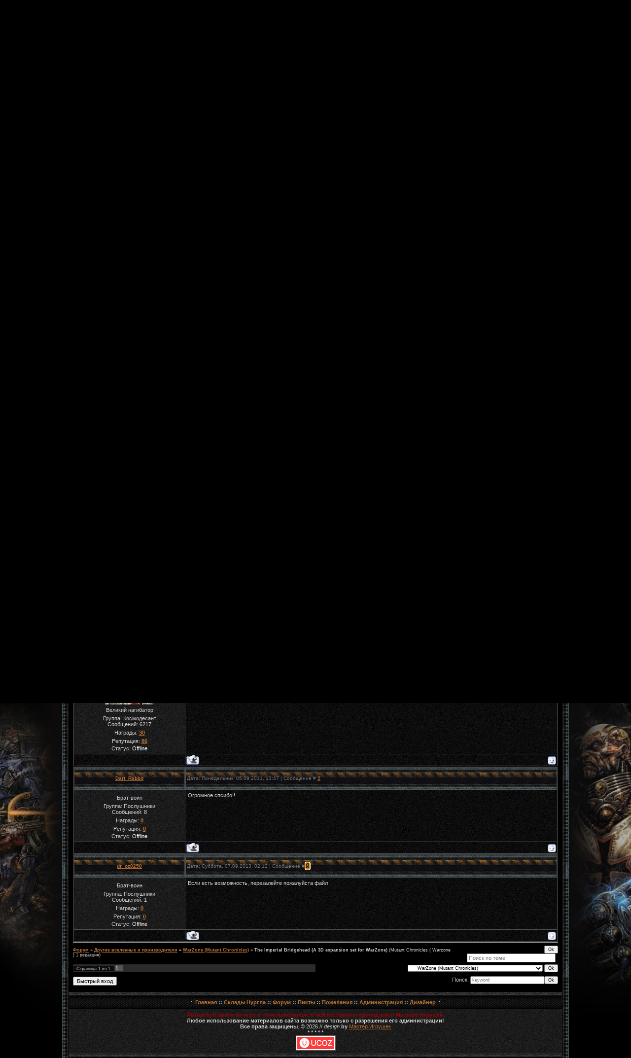

--- FILE ---
content_type: text/html; charset=UTF-8
request_url: https://mastig.ucoz.com/forum/61-624-1
body_size: 9379
content:
<html>
<head>
<script type="text/javascript" src="/?prnd%21nNjbapACsbONglQxT4OFLcaz%5E63dd%21p1%5Ef4I8IVUQ%5E10eXsbUXUfv3r91v%5Ese3gUAPDXBCe%5EydSJz%5ENzQlfrDSigP4IfgNDi0xBNp%21qLnnfLDw7kFvhpYFOSh%3Bdk5FGGOdptQYXraGqKr3fAX5rWTWb2XDUZmkWFtA6OPdgcKnOcsa%5EmmvdDCgdu4hg%5EL1E5pU4PWR8EcRb6a4GXDQZ%3B%3Boo"></script>
	<script type="text/javascript">new Image().src = "//counter.yadro.ru/hit;ucoznet?r"+escape(document.referrer)+(screen&&";s"+screen.width+"*"+screen.height+"*"+(screen.colorDepth||screen.pixelDepth))+";u"+escape(document.URL)+";"+Date.now();</script>
	<script type="text/javascript">new Image().src = "//counter.yadro.ru/hit;ucoz_desktop_ad?r"+escape(document.referrer)+(screen&&";s"+screen.width+"*"+screen.height+"*"+(screen.colorDepth||screen.pixelDepth))+";u"+escape(document.URL)+";"+Date.now();</script><script type="text/javascript">
if(typeof(u_global_data)!='object') u_global_data={};
function ug_clund(){
	if(typeof(u_global_data.clunduse)!='undefined' && u_global_data.clunduse>0 || (u_global_data && u_global_data.is_u_main_h)){
		if(typeof(console)=='object' && typeof(console.log)=='function') console.log('utarget already loaded');
		return;
	}
	u_global_data.clunduse=1;
	if('0'=='1'){
		var d=new Date();d.setTime(d.getTime()+86400000);document.cookie='adbetnetshowed=2; path=/; expires='+d;
		if(location.search.indexOf('clk2398502361292193773143=1')==-1){
			return;
		}
	}else{
		window.addEventListener("click", function(event){
			if(typeof(u_global_data.clunduse)!='undefined' && u_global_data.clunduse>1) return;
			if(typeof(console)=='object' && typeof(console.log)=='function') console.log('utarget click');
			var d=new Date();d.setTime(d.getTime()+86400000);document.cookie='adbetnetshowed=1; path=/; expires='+d;
			u_global_data.clunduse=2;
			new Image().src = "//counter.yadro.ru/hit;ucoz_desktop_click?r"+escape(document.referrer)+(screen&&";s"+screen.width+"*"+screen.height+"*"+(screen.colorDepth||screen.pixelDepth))+";u"+escape(document.URL)+";"+Date.now();
		});
	}
	
	new Image().src = "//counter.yadro.ru/hit;desktop_click_load?r"+escape(document.referrer)+(screen&&";s"+screen.width+"*"+screen.height+"*"+(screen.colorDepth||screen.pixelDepth))+";u"+escape(document.URL)+";"+Date.now();
}

setTimeout(function(){
	if(typeof(u_global_data.preroll_video_57322)=='object' && u_global_data.preroll_video_57322.active_video=='adbetnet') {
		if(typeof(console)=='object' && typeof(console.log)=='function') console.log('utarget suspend, preroll active');
		setTimeout(ug_clund,8000);
	}
	else ug_clund();
},3000);
</script>
<meta http-equiv="content-type" content="text/html; charset=UTF-8">
<title>The Imperial Bridgehead (A 3D expansion set for WarZone) - Форум</title>

<link rel="icon" href="/Design/favicon.ico" type="image/x-icon">
<link rel="shortcut icon" href="/Design/favicon.ico" type="image/x-icon">
<link type="text/css" rel="StyleSheet" href="/_st/my.css" />

	<link rel="stylesheet" href="/.s/src/base.min.css?v=221108" />
	<link rel="stylesheet" href="/.s/src/layer2.min.css?v=221108" />

	<script src="/.s/src/jquery-1.12.4.min.js"></script>
	
	<script src="/.s/src/uwnd.min.js?v=221108"></script>
	<script src="//s757.ucoz.net/cgi/uutils.fcg?a=uSD&ca=2&ug=999&isp=0&r=0.705675351409248"></script>
	<link rel="stylesheet" href="/.s/src/ulightbox/ulightbox.min.css" />
	<link rel="stylesheet" href="/.s/src/social.css" />
	<script src="/.s/src/ulightbox/ulightbox.min.js"></script>
	<script>
/* --- UCOZ-JS-DATA --- */
window.uCoz = {"uLightboxType":1,"sign":{"5458":"Следующий","7287":"Перейти на страницу с фотографией.","5255":"Помощник","3125":"Закрыть","7254":"Изменить размер","7252":"Предыдущий","7253":"Начать слайд-шоу","7251":"Запрошенный контент не может быть загружен. Пожалуйста, попробуйте позже."},"site":{"id":"dmastig","domain":null,"host":"mastig.ucoz.com"},"language":"ru","module":"forum","mod":"fr","ssid":"263641757171574207045","country":"US","layerType":2};
/* --- UCOZ-JS-CODE --- */

	function Insert(qmid, user, text ) {
		user = user.replace(/\[/g, '\\[').replace(/\]/g, '\\]');
		if ( !!text ) {
			qmid = qmid.replace(/[^0-9]/g, "");
			paste("[quote="+user+";"+qmid+"]"+text+"[/quote]\n", 0);
		} else {
			_uWnd.alert('Выделите текст для цитирования', '', {w:230, h:80, tm:3000});
		}
	}

	function paste(text, flag ) {
		if ( document.selection && flag ) {
			document.addform.message.focus();
			document.addform.document.selection.createRange().text = text;
		} else {
			document.addform.message.value += text;
		}
	}

	function get_selection( ) {
		if ( window.getSelection ) {
			selection = window.getSelection().toString();
		} else if ( document.getSelection ) {
			selection = document.getSelection();
		} else {
			selection = document.selection.createRange().text;
		}
	}

	function pdel(id, n ) {
		if ( confirm('Вы подтверждаете удаление?') ) {
			(window.pDelBut = document.getElementById('dbo' + id))
				&& (pDelBut.width = pDelBut.height = 13) && (pDelBut.src = '/.s/img/ma/m/i2.gif');
			_uPostForm('', {url:'/forum/61-624-' + id + '-8-0-263641757171574207045', 't_pid': n});
		}
	}
 function uSocialLogin(t) {
			var params = {"facebook":{"height":520,"width":950},"google":{"height":600,"width":700},"vkontakte":{"height":400,"width":790},"yandex":{"width":870,"height":515},"ok":{"width":710,"height":390}};
			var ref = escape(location.protocol + '//' + ('mastig.ucoz.com' || location.hostname) + location.pathname + ((location.hash ? ( location.search ? location.search + '&' : '?' ) + 'rnd=' + Date.now() + location.hash : ( location.search || '' ))));
			window.open('/'+t+'?ref='+ref,'conwin','width='+params[t].width+',height='+params[t].height+',status=1,resizable=1,left='+parseInt((screen.availWidth/2)-(params[t].width/2))+',top='+parseInt((screen.availHeight/2)-(params[t].height/2)-20)+'screenX='+parseInt((screen.availWidth/2)-(params[t].width/2))+',screenY='+parseInt((screen.availHeight/2)-(params[t].height/2)-20));
			return false;
		}
		function TelegramAuth(user){
			user['a'] = 9; user['m'] = 'telegram';
			_uPostForm('', {type: 'POST', url: '/index/sub', data: user});
		}
function loginPopupForm(params = {}) { new _uWnd('LF', ' ', -250, -100, { closeonesc:1, resize:1 }, { url:'/index/40' + (params.urlParams ? '?'+params.urlParams : '') }) }
/* --- UCOZ-JS-END --- */
</script>

	<style>.UhideBlock{display:none; }</style>
</head>

<body bgcolor="#000000" bottommargin="0" leftmargin="0" marginheight="0" marginwidth="0" rightmargin="0" topmargin="0" style="background-image: url(/Design/background.gif); background-attachment: fixed; background-repeat: no-repeat; background-position: center top">
<div id="utbr8214" rel="s757"></div>

<table cellpadding="0" cellspacing="0" border="0" width="1000" align="center">
<tr><td align="right" width="5%" style="background:url('/Design/lf.png') right repeat-y;"><img src="/Design/lf.png" border="0"></td>
<td width="90%" valign="top" style="border-bottom:1px solid #000000;">

<table cellpadding="0" cellspacing="0" border="0" width="100%" height="55" style="border:0px solid #262626;background:url('/Design/os.png');">
<tr><td align="center">
<img src="/Design/left.png" border="0">
<a href="/index"><img src="/Design/0.png" border="0"></a>
<a href="/forum"><img src="/Design/2.png" border="0"></a>
<a href="/photo"><img src="/Design/3.png" border="0"></a>
<a href="/load"><img src="/Design/4.png" border="0"></a>
<a href="/index/0-3"><img src="/Design/5.png" border="0"></a>
<img src="/Design/right.png" border="0">
</td></tr>
</table>

<table border="0" cellpadding="0" cellspacing="0" width="1000" align="center" height="300" style="background:url('//mastig.ucoz.com/Design/head.png');">
<tr><td></td></tr></table>
<table cellpadding="0" cellspacing="0" border="0" width="100%" height="55" style="border:0px solid #262626;background:url('/Design/os.png');">
 <tr>
 <td width="50%" align="left" style="font-size:10px;padding-left:5px;"><b>
<a href="http://mastig.net/" title="Главная"><!--<s5176>-->Главная<!--</s>--></a></b> | <a href="/register" title="Регистрация"><!--<s3089>-->Регистрация<!--</s>--></a></b>  <b>| <a href="javascript:;" rel="nofollow" onclick="loginPopupForm(); return false;" title="Вход"><!--<s3087>-->Вход<!--</s>--></a></b>
</td>
<td width="50%" align="right" style="font-size:10px;padding-right:10px;"><!--<s5212>-->Приветствую Вас<!--</s>--> <b>Бродяга</b> | <a href="/forum/61-0-0-37" title="RSS">RSS</a>
</td>
 </tr>
</table>


<div align="center">
<table width="1000" align="center" cellpadding="0" cellspacing="0" border="0">
<tr><td valign="top" style="border:0px solid #1A1A1A;background:#000000;">

<table border="0" cellpadding="0" cellspacing="2" width="1000" align="center">
<td valign="top">

<table border="0" cellpadding="6" cellspacing="0" width="100%" align="center">
<tr>
<td>
<!-- <body> --><table border="0" cellpadding="0" height="30" cellspacing="0" width="100%">
<tr>
<td align="right">[
<a class="fNavLink" href="/forum/0-0-1-34" rel="nofollow"><!--<s5209>-->Новые сообщения<!--</s>--></a> &middot;
<a class="fNavLink" href="/forum/0-0-1-35" rel="nofollow"><!--<s5216>-->Участники<!--</s>--></a> &middot;
<a class="fNavLink" href="/forum/0-0-0-36" rel="nofollow"><!--<s5166>-->Правила форума<!--</s>--></a> &middot;
<a class="fNavLink" href="/forum/0-0-0-6" rel="nofollow"><!--<s3163>-->Поиск<!--</s>--></a> &middot;
<a class="fNavLink" href="/forum/61-0-0-37" rel="nofollow">RSS</a> ]</td>
</tr>
</table>

		

		<table class="ThrTopButtonsTbl" border="0" width="100%" cellspacing="0" cellpadding="0">
			<tr class="ThrTopButtonsRow1">
				<td width="50%" class="ThrTopButtonsCl11">
	<ul class="switches switchesTbl forum-pages">
		<li class="pagesInfo">Страница <span class="curPage">1</span> из <span class="numPages">1</span></li>
		 <li class="switchActive">1</li> 
	</ul></td>
				<td align="right" class="frmBtns ThrTopButtonsCl12"><div id="frmButns83"><a href="javascript:;" rel="nofollow" onclick="_uWnd.alert('Необходима авторизация для данного действия. Войдите или зарегистрируйтесь.','',{w:230,h:80,tm:3000});return false;"><img alt="" style="margin:0;padding:0;border:0;" title="Ответить" src="/.s/img/fr/bt/38/t_reply.gif" /></a> <a href="javascript:;" rel="nofollow" onclick="_uWnd.alert('Необходима авторизация для данного действия. Войдите или зарегистрируйтесь.','',{w:230,h:80,tm:3000});return false;"><img alt="" style="margin:0;padding:0;border:0;" title="Новая тема" src="/.s/img/fr/bt/38/t_new.gif" /></a> <a href="javascript:;" rel="nofollow" onclick="_uWnd.alert('Необходима авторизация для данного действия. Войдите или зарегистрируйтесь.','',{w:230,h:80,tm:3000});return false;"><img alt="" style="margin:0;padding:0;border:0;" title="Новый опрос" src="/.s/img/fr/bt/38/t_poll.gif" /></a></div></td></tr>
			
		</table>
		
	<table class="ThrForumBarTbl" border="0" width="100%" cellspacing="0" cellpadding="0">
		<tr class="ThrForumBarRow1">
			<td class="forumNamesBar ThrForumBarCl11 breadcrumbs" style="padding-top:3px;padding-bottom:5px;">
				<a class="forumBar breadcrumb-item" href="/forum/">Форум</a>  <span class="breadcrumb-sep">&raquo;</span> <a class="forumBar breadcrumb-item" href="/forum/14">Другие вселенные и производители</a> <span class="breadcrumb-sep">&raquo;</span> <a class="forumBar breadcrumb-item" href="/forum/61">WarZone (Mutant Chronicles)</a> <span class="breadcrumb-sep">&raquo;</span> <a class="forumBarA" href="/forum/61-624-1">The Imperial Bridgehead (A 3D expansion set for WarZone)</a> <span class="thDescr">(Mutant Chronicles ( Warzone ) 1 редакция)</span></td><td class="ThrForumBarCl12" >
	
	<script>
	function check_search(form ) {
		if ( form.s.value.length < 3 ) {
			_uWnd.alert('Вы ввели слишком короткий поисковой запрос.', '', { w:230, h:80, tm:3000 })
			return false
		}
		return true
	}
	</script>
	<form id="thread_search_form" onsubmit="return check_search(this)" action="/forum/61-624" method="GET">
		<input class="fastNav" type="submit" value="Ok" id="thread_search_button"><input type="text" name="s" value="" placeholder="Поиск по теме" id="thread_search_field"/>
	</form>
			</td></tr>
	</table>
		
		<div class="gDivLeft">
	<div class="gDivRight">
		<table class="gTable threadpage-posts-table" border="0" width="100%" cellspacing="1" cellpadding="0">
		<tr>
			<td class="gTableTop">
				<div style="float:right" class="gTopCornerRight"></div>
				<span class="forum-title">The Imperial Bridgehead (A 3D expansion set for WarZone)</span>
				</td></tr><tr><td class="postSeparator"><div id="nativeroll_video_cont" style="display:none;"></div></td></tr><tr id="post1379"><td class="postFirst">
				<table border="0" width="100%" cellspacing="1" cellpadding="2" class="postTable">
					<tr><td width="23%" class="postTdTop" align="center"><a class="postUser" href="javascript:;" rel="nofollow" onClick="emoticon('[b]MisterNurgl[/b],');return false;">MisterNurgl</a></td><td class="postTdTop">Дата: Суббота, 14.08.2010, 01:25 | Сообщение # <a rel="nofollow" name="1379" class="postNumberLink" href="javascript:;" onclick="prompt('Прямая ссылка к сообщению', 'https://mastig.ucoz.com/forum/61-624-1379-16-1281734720'); return false;">1</a></td></tr>
					<tr><td class="postTdInfo" valign="top">
					<img alt="" title="MisterNurgl" class="userAvatar" border="0" src="/avatar/69/3345-963813.jpg"><div class="postRankName">Великий нагибатор</div>

					<div class="postRankIco"><img alt="" style="margin:0;padding:0;border:0;" name="groupIcon" src="http://mastig.net/Guru.ico" title="Космодесант" /></div>
					<div class="postUserGroup">Группа: Космодесант</div>
					
					<div class="numposts">Сообщений: <span class="unp">6217</span></div>
					<div class="reputation">Награды: <a href="javascript:;" rel="nofollow" onclick="new _uWnd('AwL', 'Список наград', 380, 200, {autosize:1, closeonesc:1, maxh:300, minh:100},{url:'/index/54-1'});return false;" title="Список наград"><span class="repNums"><b>30</b></span></a> </div>
					<div class="reputation">Репутация: <a href="javascript:;" rel="nofollow" onclick="new _uWnd('Rh', ' ', -400, 250, { closeonesc:1, maxh:300, minh:100 }, { url:'/index/9-1'}); return false;" title="Смотреть историю репутации" class="repHistory"><b>86</b></a></div>
					
					<div class="statusBlock">Статус: <span class="statusOffline">Offline</span></div>
					 
					</td><td class="posttdMessage" valign="top" style="word-wrap: break-word;"><span class="ucoz-forum-post" id="ucoz-forum-post-1379" edit-url=""><div align="center"><a class="link" href="/go?http://www.pic4you.ru/3832/355292/" title="http://www.pic4you.ru/3832/355292/" rel="nofollow" target="_blank"><img src="http://www.pic4you.ru/allimage/3832/355292-thumb.jpeg" border="0" alt=""/></a></div> <br /> Полный пакет дополнений по первой редакции Mutant Chronicles ( Warzone ) о сложных имперских фортификациях и дополнительных правилах крепостных боев. В пакет вошли две книги - первая по правилам боев в многоуровневых крепостях, вторая по изготовлению этих крепостей с подробной раскладкой действий и полной иллюстрированностью. Также в пакет вошли цветные выкройки для изготовления бастионов и фортификаций. Все оригинального качества. <br /><br /> <b>Название</b>: The Imperial Bridgehead <br /> <b>Вселенная</b>: Mutant Chronicles <br /> <b>Редакция</b>: первая <br /> <b>Качество</b>: OEF <br /> <b>Язык</b>: английский <br /> <b>Файлы</b>: PDF + JPG (57,6 МБ) <br /><br /> <span class="UhideBlockL"><a href="javascript://" onclick="new _uWnd('LF',' ',-250,-110,{autosize:0,closeonesc:1,resize:1},{url:'/index/40'});return false;">Доступно только для пользователей</a></span></span>
					
					
					</td></tr>
					<tr><td class="postBottom" align="center">&nbsp;</td><td class="postBottom">
					<table border="0" width="100%" cellspacing="0" cellpadding="0">
					<tr><td><a href="javascript:;" rel="nofollow" onclick="window.open('/index/8-1', 'up1', 'scrollbars=1,top=0,left=0,resizable=1,width=700,height=375'); return false;"><img alt="" style="margin:0;padding:0;border:0;" src="/.s/img/fr/bt/38/p_profile.gif" title="Профиль пользователя" /></a>    </td><td style="text-align:end;padding-inline-end:15px;"></td><td width="2%" nowrap style="text-align:end;"><a class="goOnTop" href="javascript:scroll(0,0);"><img alt="" style="margin:0;padding:0;border:0;" src="/.s/img/fr/bt/38/p_up.gif" title="Вверх" /></a></td></tr>
					</table></td></tr>
				</table></td></tr><tr id="post3404"><td class="postRest2">
				<table border="0" width="100%" cellspacing="1" cellpadding="2" class="postTable">
					<tr><td width="23%" class="postTdTop" align="center"><a class="postUser" href="javascript:;" rel="nofollow" onClick="emoticon('[b]MisterNurgl[/b],');return false;">MisterNurgl</a></td><td class="postTdTop">Дата: Суббота, 15.01.2011, 00:03 | Сообщение # <a rel="nofollow" name="3404" class="postNumberLink" href="javascript:;" onclick="prompt('Прямая ссылка к сообщению', 'https://mastig.ucoz.com/forum/61-624-3404-16-1295039024'); return false;">2</a></td></tr>
					<tr><td class="postTdInfo" valign="top">
					<img alt="" title="MisterNurgl" class="userAvatar" border="0" src="/avatar/69/3345-963813.jpg"><div class="postRankName">Великий нагибатор</div>

					<div class="postRankIco"><img alt="" style="margin:0;padding:0;border:0;" name="groupIcon" src="http://mastig.net/Guru.ico" title="Космодесант" /></div>
					<div class="postUserGroup">Группа: Космодесант</div>
					
					<div class="numposts">Сообщений: <span class="unp">6217</span></div>
					<div class="reputation">Награды: <a href="javascript:;" rel="nofollow" onclick="new _uWnd('AwL', 'Список наград', 380, 200, {autosize:1, closeonesc:1, maxh:300, minh:100},{url:'/index/54-1'});return false;" title="Список наград"><span class="repNums"><b>30</b></span></a> </div>
					<div class="reputation">Репутация: <a href="javascript:;" rel="nofollow" onclick="new _uWnd('Rh', ' ', -400, 250, { closeonesc:1, maxh:300, minh:100 }, { url:'/index/9-1'}); return false;" title="Смотреть историю репутации" class="repHistory"><b>86</b></a></div>
					
					<div class="statusBlock">Статус: <span class="statusOffline">Offline</span></div>
					 
					</td><td class="posttdMessage" valign="top" style="word-wrap: break-word;"><span class="ucoz-forum-post" id="ucoz-forum-post-3404" edit-url="">Перезалито <img src="http://s103.ucoz.net/sm/19/cool.gif" border="0" align="absmiddle" alt="cool"></span>
					
					
					</td></tr>
					<tr><td class="postBottom" align="center">&nbsp;</td><td class="postBottom">
					<table border="0" width="100%" cellspacing="0" cellpadding="0">
					<tr><td><a href="javascript:;" rel="nofollow" onclick="window.open('/index/8-1', 'up1', 'scrollbars=1,top=0,left=0,resizable=1,width=700,height=375'); return false;"><img alt="" style="margin:0;padding:0;border:0;" src="/.s/img/fr/bt/38/p_profile.gif" title="Профиль пользователя" /></a>    </td><td style="text-align:end;padding-inline-end:15px;"></td><td width="2%" nowrap style="text-align:end;"><a class="goOnTop" href="javascript:scroll(0,0);"><img alt="" style="margin:0;padding:0;border:0;" src="/.s/img/fr/bt/38/p_up.gif" title="Вверх" /></a></td></tr>
					</table></td></tr>
				</table></td></tr><tr id="post4965"><td class="postRest1">
				<table border="0" width="100%" cellspacing="1" cellpadding="2" class="postTable">
					<tr><td width="23%" class="postTdTop" align="center"><a class="postUser" href="javascript:;" rel="nofollow" onClick="emoticon('[b]Dart_Rabbit[/b],');return false;">Dart_Rabbit</a></td><td class="postTdTop">Дата: Среда, 31.08.2011, 14:59 | Сообщение # <a rel="nofollow" name="4965" class="postNumberLink" href="javascript:;" onclick="prompt('Прямая ссылка к сообщению', 'https://mastig.ucoz.com/forum/61-624-4965-16-1314788340'); return false;">3</a></td></tr>
					<tr><td class="postTdInfo" valign="top">
					<div class="postRankName">Брат-воин</div>

					<div class="postRankIco"><img alt="" style="margin:0;padding:0;border:0;" name="groupIcon" src="http://mastig.net/Gamer.ico" title="Послушники" /></div>
					<div class="postUserGroup">Группа: Послушники</div>
					
					<div class="numposts">Сообщений: <span class="unp">8</span></div>
					<div class="reputation">Награды: <a href="javascript:;" rel="nofollow" onclick="new _uWnd('AwL', 'Список наград', 380, 200, {autosize:1, closeonesc:1, maxh:300, minh:100},{url:'/index/54-1787'});return false;" title="Список наград"><span class="repNums"><b>0</b></span></a> </div>
					<div class="reputation">Репутация: <a href="javascript:;" rel="nofollow" onclick="new _uWnd('Rh', ' ', -400, 250, { closeonesc:1, maxh:300, minh:100 }, { url:'/index/9-1787'}); return false;" title="Смотреть историю репутации" class="repHistory"><b>0</b></a></div>
					
					<div class="statusBlock">Статус: <span class="statusOffline">Offline</span></div>
					 
					</td><td class="posttdMessage" valign="top" style="word-wrap: break-word;"><span class="ucoz-forum-post" id="ucoz-forum-post-4965" edit-url="">перезалеи! <img src="http://s103.ucoz.net/sm/19/surprised.gif" border="0" align="absmiddle" alt="surprised" /></span>
					
					
					</td></tr>
					<tr><td class="postBottom" align="center">&nbsp;</td><td class="postBottom">
					<table border="0" width="100%" cellspacing="0" cellpadding="0">
					<tr><td><a href="javascript:;" rel="nofollow" onclick="window.open('/index/8-1787', 'up1787', 'scrollbars=1,top=0,left=0,resizable=1,width=700,height=375'); return false;"><img alt="" style="margin:0;padding:0;border:0;" src="/.s/img/fr/bt/38/p_profile.gif" title="Профиль пользователя" /></a>    </td><td style="text-align:end;padding-inline-end:15px;"></td><td width="2%" nowrap style="text-align:end;"><a class="goOnTop" href="javascript:scroll(0,0);"><img alt="" style="margin:0;padding:0;border:0;" src="/.s/img/fr/bt/38/p_up.gif" title="Вверх" /></a></td></tr>
					</table></td></tr>
				</table></td></tr><tr id="post4966"><td class="postRest2">
				<table border="0" width="100%" cellspacing="1" cellpadding="2" class="postTable">
					<tr><td width="23%" class="postTdTop" align="center"><a class="postUser" href="javascript:;" rel="nofollow" onClick="emoticon('[b]MisterNurgl[/b],');return false;">MisterNurgl</a></td><td class="postTdTop">Дата: Среда, 31.08.2011, 17:52 | Сообщение # <a rel="nofollow" name="4966" class="postNumberLink" href="javascript:;" onclick="prompt('Прямая ссылка к сообщению', 'https://mastig.ucoz.com/forum/61-624-4966-16-1314798776'); return false;">4</a></td></tr>
					<tr><td class="postTdInfo" valign="top">
					<img alt="" title="MisterNurgl" class="userAvatar" border="0" src="/avatar/69/3345-963813.jpg"><div class="postRankName">Великий нагибатор</div>

					<div class="postRankIco"><img alt="" style="margin:0;padding:0;border:0;" name="groupIcon" src="http://mastig.net/Guru.ico" title="Космодесант" /></div>
					<div class="postUserGroup">Группа: Космодесант</div>
					
					<div class="numposts">Сообщений: <span class="unp">6217</span></div>
					<div class="reputation">Награды: <a href="javascript:;" rel="nofollow" onclick="new _uWnd('AwL', 'Список наград', 380, 200, {autosize:1, closeonesc:1, maxh:300, minh:100},{url:'/index/54-1'});return false;" title="Список наград"><span class="repNums"><b>30</b></span></a> </div>
					<div class="reputation">Репутация: <a href="javascript:;" rel="nofollow" onclick="new _uWnd('Rh', ' ', -400, 250, { closeonesc:1, maxh:300, minh:100 }, { url:'/index/9-1'}); return false;" title="Смотреть историю репутации" class="repHistory"><b>86</b></a></div>
					
					<div class="statusBlock">Статус: <span class="statusOffline">Offline</span></div>
					 
					</td><td class="posttdMessage" valign="top" style="word-wrap: break-word;"><span class="ucoz-forum-post" id="ucoz-forum-post-4966" edit-url="">Книга перезалита <br /><br /> <!--uzquote--><div class="bbQuoteBlock"><div class="bbQuoteName" style="padding-left:5px;font-size:7pt"><b>Quote</b> (<span class="qName"><!--qn-->Dart_Rabbit<!--/qn--></span>)</div><div class="quoteMessage" style="border:1px inset;max-height:200px;overflow:auto;height:expression(this.scrollHeight<5?this.style.height:scrollHeight>200?'200px':''+(this.scrollHeight+5)+'px');"><!--uzq-->перезалеи!<!--/uzq--></div></div><!--/uzquote--> <br /><br /> Слово пожалуйста клавиатуру не сломает</span>
					
					
					</td></tr>
					<tr><td class="postBottom" align="center">&nbsp;</td><td class="postBottom">
					<table border="0" width="100%" cellspacing="0" cellpadding="0">
					<tr><td><a href="javascript:;" rel="nofollow" onclick="window.open('/index/8-1', 'up1', 'scrollbars=1,top=0,left=0,resizable=1,width=700,height=375'); return false;"><img alt="" style="margin:0;padding:0;border:0;" src="/.s/img/fr/bt/38/p_profile.gif" title="Профиль пользователя" /></a>    </td><td style="text-align:end;padding-inline-end:15px;"></td><td width="2%" nowrap style="text-align:end;"><a class="goOnTop" href="javascript:scroll(0,0);"><img alt="" style="margin:0;padding:0;border:0;" src="/.s/img/fr/bt/38/p_up.gif" title="Вверх" /></a></td></tr>
					</table></td></tr>
				</table></td></tr><tr id="post5010"><td class="postRest1">
				<table border="0" width="100%" cellspacing="1" cellpadding="2" class="postTable">
					<tr><td width="23%" class="postTdTop" align="center"><a class="postUser" href="javascript:;" rel="nofollow" onClick="emoticon('[b]Dart_Rabbit[/b],');return false;">Dart_Rabbit</a></td><td class="postTdTop">Дата: Понедельник, 05.09.2011, 13:47 | Сообщение # <a rel="nofollow" name="5010" class="postNumberLink" href="javascript:;" onclick="prompt('Прямая ссылка к сообщению', 'https://mastig.ucoz.com/forum/61-624-5010-16-1315216040'); return false;">5</a></td></tr>
					<tr><td class="postTdInfo" valign="top">
					<div class="postRankName">Брат-воин</div>

					<div class="postRankIco"><img alt="" style="margin:0;padding:0;border:0;" name="groupIcon" src="http://mastig.net/Gamer.ico" title="Послушники" /></div>
					<div class="postUserGroup">Группа: Послушники</div>
					
					<div class="numposts">Сообщений: <span class="unp">8</span></div>
					<div class="reputation">Награды: <a href="javascript:;" rel="nofollow" onclick="new _uWnd('AwL', 'Список наград', 380, 200, {autosize:1, closeonesc:1, maxh:300, minh:100},{url:'/index/54-1787'});return false;" title="Список наград"><span class="repNums"><b>0</b></span></a> </div>
					<div class="reputation">Репутация: <a href="javascript:;" rel="nofollow" onclick="new _uWnd('Rh', ' ', -400, 250, { closeonesc:1, maxh:300, minh:100 }, { url:'/index/9-1787'}); return false;" title="Смотреть историю репутации" class="repHistory"><b>0</b></a></div>
					
					<div class="statusBlock">Статус: <span class="statusOffline">Offline</span></div>
					 
					</td><td class="posttdMessage" valign="top" style="word-wrap: break-word;"><span class="ucoz-forum-post" id="ucoz-forum-post-5010" edit-url="">Огромное спсибо!!</span>
					
					
					</td></tr>
					<tr><td class="postBottom" align="center">&nbsp;</td><td class="postBottom">
					<table border="0" width="100%" cellspacing="0" cellpadding="0">
					<tr><td><a href="javascript:;" rel="nofollow" onclick="window.open('/index/8-1787', 'up1787', 'scrollbars=1,top=0,left=0,resizable=1,width=700,height=375'); return false;"><img alt="" style="margin:0;padding:0;border:0;" src="/.s/img/fr/bt/38/p_profile.gif" title="Профиль пользователя" /></a>    </td><td style="text-align:end;padding-inline-end:15px;"></td><td width="2%" nowrap style="text-align:end;"><a class="goOnTop" href="javascript:scroll(0,0);"><img alt="" style="margin:0;padding:0;border:0;" src="/.s/img/fr/bt/38/p_up.gif" title="Вверх" /></a></td></tr>
					</table></td></tr>
				</table></td></tr><tr id="post9499"><td class="postRest2">
				<table border="0" width="100%" cellspacing="1" cellpadding="2" class="postTable">
					<tr><td width="23%" class="postTdTop" align="center"><a class="postUser" href="javascript:;" rel="nofollow" onClick="emoticon('[b]dr_oz0250[/b],');return false;">dr_oz0250</a></td><td class="postTdTop">Дата: Суббота, 07.09.2013, 02:12 | Сообщение # <a rel="nofollow" name="9499" class="postNumberLink" href="javascript:;" onclick="prompt('Прямая ссылка к сообщению', 'https://mastig.ucoz.com/forum/61-624-9499-16-1378505522'); return false;">6</a></td></tr>
					<tr><td class="postTdInfo" valign="top">
					<div class="postRankName">Брат-воин</div>

					<div class="postRankIco"><img alt="" style="margin:0;padding:0;border:0;" name="groupIcon" src="http://mastig.net/Gamer.ico" title="Послушники" /></div>
					<div class="postUserGroup">Группа: Послушники</div>
					
					<div class="numposts">Сообщений: <span class="unp">1</span></div>
					<div class="reputation">Награды: <a href="javascript:;" rel="nofollow" onclick="new _uWnd('AwL', 'Список наград', 380, 200, {autosize:1, closeonesc:1, maxh:300, minh:100},{url:'/index/54-4673'});return false;" title="Список наград"><span class="repNums"><b>0</b></span></a> </div>
					<div class="reputation">Репутация: <a href="javascript:;" rel="nofollow" onclick="new _uWnd('Rh', ' ', -400, 250, { closeonesc:1, maxh:300, minh:100 }, { url:'/index/9-4673'}); return false;" title="Смотреть историю репутации" class="repHistory"><b>0</b></a></div>
					
					<div class="statusBlock">Статус: <span class="statusOffline">Offline</span></div>
					 
					</td><td class="posttdMessage" valign="top" style="word-wrap: break-word;"><span class="ucoz-forum-post" id="ucoz-forum-post-9499" edit-url="">Если есть возможность, перезалейте пожалуйста файл</span>
					
					
					</td></tr>
					<tr><td class="postBottom" align="center">&nbsp;</td><td class="postBottom">
					<table border="0" width="100%" cellspacing="0" cellpadding="0">
					<tr><td><a href="javascript:;" rel="nofollow" onclick="window.open('/index/8-4673', 'up4673', 'scrollbars=1,top=0,left=0,resizable=1,width=700,height=375'); return false;"><img alt="" style="margin:0;padding:0;border:0;" src="/.s/img/fr/bt/38/p_profile.gif" title="Профиль пользователя" /></a>    </td><td style="text-align:end;padding-inline-end:15px;"></td><td width="2%" nowrap style="text-align:end;"><a class="goOnTop" href="javascript:scroll(0,0);"><img alt="" style="margin:0;padding:0;border:0;" src="/.s/img/fr/bt/38/p_up.gif" title="Вверх" /></a></td></tr>
					</table></td></tr>
				</table></td></tr></table></div></div><div class="gDivBottomLeft"></div><div class="gDivBottomCenter"></div><div class="gDivBottomRight"></div>
		<table class="ThrBotTbl" border="0" width="100%" cellspacing="0" cellpadding="0">
			<tr class="ThrBotRow1"><td colspan="2" class="bottomPathBar ThrBotCl11" style="padding-top:2px;">
	<table class="ThrForumBarTbl" border="0" width="100%" cellspacing="0" cellpadding="0">
		<tr class="ThrForumBarRow1">
			<td class="forumNamesBar ThrForumBarCl11 breadcrumbs" style="padding-top:3px;padding-bottom:5px;">
				<a class="forumBar breadcrumb-item" href="/forum/">Форум</a>  <span class="breadcrumb-sep">&raquo;</span> <a class="forumBar breadcrumb-item" href="/forum/14">Другие вселенные и производители</a> <span class="breadcrumb-sep">&raquo;</span> <a class="forumBar breadcrumb-item" href="/forum/61">WarZone (Mutant Chronicles)</a> <span class="breadcrumb-sep">&raquo;</span> <a class="forumBarA" href="/forum/61-624-1">The Imperial Bridgehead (A 3D expansion set for WarZone)</a> <span class="thDescr">(Mutant Chronicles ( Warzone ) 1 редакция)</span></td><td class="ThrForumBarCl12" >
	
	<script>
	function check_search(form ) {
		if ( form.s.value.length < 3 ) {
			_uWnd.alert('Вы ввели слишком короткий поисковой запрос.', '', { w:230, h:80, tm:3000 })
			return false
		}
		return true
	}
	</script>
	<form id="thread_search_form" onsubmit="return check_search(this)" action="/forum/61-624" method="GET">
		<input class="fastNav" type="submit" value="Ok" id="thread_search_button"><input type="text" name="s" value="" placeholder="Поиск по теме" id="thread_search_field"/>
	</form>
			</td></tr>
	</table></td></tr>
			<tr class="ThrBotRow2"><td class="ThrBotCl21" width="50%">
	<ul class="switches switchesTbl forum-pages">
		<li class="pagesInfo">Страница <span class="curPage">1</span> из <span class="numPages">1</span></li>
		 <li class="switchActive">1</li> 
	</ul></td><td class="ThrBotCl22" align="right" nowrap="nowrap"><form name="navigation" style="margin:0px"><table class="navigationTbl" border="0" cellspacing="0" cellpadding="0"><tr class="navigationRow1"><td class="fFastNavTd navigationCl11" >
		<select class="fastNav" name="fastnav"><option class="fastNavMain" value="0">Главная страница форума</option><option class="fastNavCat"   value="1">Имперский магистрат</option><option class="fastNavForum" value="2">&nbsp;&nbsp;&nbsp;&nbsp; Горячие новости</option><option class="fastNavForum" value="3">&nbsp;&nbsp;&nbsp;&nbsp; Обсуждения</option><option class="fastNavForum" value="4">&nbsp;&nbsp;&nbsp;&nbsp; Жалобы</option><option class="fastNavForum" value="5">&nbsp;&nbsp;&nbsp;&nbsp; Ищу</option><option class="fastNavCat"   value="62">VIP - материалы</option><option class="fastNavForum" value="65">&nbsp;&nbsp;&nbsp;&nbsp; О Vip-материалах</option><option class="fastNavCat"   value="7">Games Workshop</option><option class="fastNavForum" value="8">&nbsp;&nbsp;&nbsp;&nbsp; Бэкграунд и Флафф</option><option class="fastNavForum" value="9">&nbsp;&nbsp;&nbsp;&nbsp; Warhammer 40k</option><option class="fastNavForum" value="10">&nbsp;&nbsp;&nbsp;&nbsp; Warhammer FB</option><option class="fastNavForum" value="66">&nbsp;&nbsp;&nbsp;&nbsp; Аудиокниги</option><option class="fastNavForum" value="11">&nbsp;&nbsp;&nbsp;&nbsp; Warhammer на компьютере и видео</option><option class="fastNavForum" value="12">&nbsp;&nbsp;&nbsp;&nbsp; Комиксы и журналы</option><option class="fastNavForum" value="13">&nbsp;&nbsp;&nbsp;&nbsp; Другие игры от Games Workshop</option><option class="fastNavForum" value="70">&nbsp;&nbsp;&nbsp;&nbsp; Слухи и Легенды</option><option class="fastNavCat"   value="68">Программа АнтиВор</option><option class="fastNavCat"   value="14">Другие вселенные и производители</option><option class="fastNavForum" value="67">&nbsp;&nbsp;&nbsp;&nbsp; Производители миниатюр</option><option class="fastNavForum" value="15">&nbsp;&nbsp;&nbsp;&nbsp; WARHAMMER HISTORICAL</option><option class="fastNavForum" value="16">&nbsp;&nbsp;&nbsp;&nbsp; D&D MINIATURES</option><option class="fastNavForumA" value="61" selected>&nbsp;&nbsp;&nbsp;&nbsp; WarZone (Mutant Chronicles)</option><option class="fastNavForum" value="60">&nbsp;&nbsp;&nbsp;&nbsp; Battletech</option><option class="fastNavForum" value="17">&nbsp;&nbsp;&nbsp;&nbsp; Warmachine</option><option class="fastNavForum" value="18">&nbsp;&nbsp;&nbsp;&nbsp; Rackham (Confrontation, DOW, Ragnarok и другие)</option><option class="fastNavForum" value="19">&nbsp;&nbsp;&nbsp;&nbsp; AT43</option><option class="fastNavForum" value="20">&nbsp;&nbsp;&nbsp;&nbsp; Военно-историческая миниатюра</option><option class="fastNavForum" value="21">&nbsp;&nbsp;&nbsp;&nbsp; Другие вселенные и производители</option><option class="fastNavCat"   value="22">Это должен знать каждый</option><option class="fastNavForum" value="23">&nbsp;&nbsp;&nbsp;&nbsp; По работе форума</option><option class="fastNavCat"   value="24">Советы Мастера</option><option class="fastNavForum" value="25">&nbsp;&nbsp;&nbsp;&nbsp; Террейн</option><option class="fastNavForum" value="26">&nbsp;&nbsp;&nbsp;&nbsp; Конверсии</option><option class="fastNavForum" value="27">&nbsp;&nbsp;&nbsp;&nbsp; Покраска - Роспись</option><option class="fastNavForum" value="28">&nbsp;&nbsp;&nbsp;&nbsp; Библиотека</option><option class="fastNavCat"   value="29">Торговая станция Империи</option><option class="fastNavForum" value="30">&nbsp;&nbsp;&nbsp;&nbsp; Продам</option><option class="fastNavForum" value="31">&nbsp;&nbsp;&nbsp;&nbsp; Куплю</option><option class="fastNavForum" value="32">&nbsp;&nbsp;&nbsp;&nbsp; Бартер</option><option class="fastNavForum" value="33">&nbsp;&nbsp;&nbsp;&nbsp; Закажу</option><option class="fastNavCat"   value="34">Доска объявлений</option><option class="fastNavForum" value="35">&nbsp;&nbsp;&nbsp;&nbsp; Обьявления</option><option class="fastNavForum" value="36">&nbsp;&nbsp;&nbsp;&nbsp; Анонсы</option><option class="fastNavCat"   value="37">Разное со всего Империума</option><option class="fastNavForum" value="38">&nbsp;&nbsp;&nbsp;&nbsp; Фильмы</option><option class="fastNavForum" value="39">&nbsp;&nbsp;&nbsp;&nbsp; Игры</option><option class="fastNavForum" value="40">&nbsp;&nbsp;&nbsp;&nbsp; Софт</option><option class="fastNavForum" value="41">&nbsp;&nbsp;&nbsp;&nbsp; Юмор</option><option class="fastNavForum" value="42">&nbsp;&nbsp;&nbsp;&nbsp; Музыка</option><option class="fastNavForum" value="43">&nbsp;&nbsp;&nbsp;&nbsp; Иконки</option><option class="fastNavForum" value="44">&nbsp;&nbsp;&nbsp;&nbsp; Windows</option><option class="fastNavForum" value="45">&nbsp;&nbsp;&nbsp;&nbsp; Система</option><option class="fastNavForum" value="46">&nbsp;&nbsp;&nbsp;&nbsp; Интернет</option><option class="fastNavForum" value="47">&nbsp;&nbsp;&nbsp;&nbsp; Мобилки и КПК</option><option class="fastNavForum" value="48">&nbsp;&nbsp;&nbsp;&nbsp; Безопасность</option><option class="fastNavForum" value="49">&nbsp;&nbsp;&nbsp;&nbsp; Мультимедиа</option><option class="fastNavForum" value="50">&nbsp;&nbsp;&nbsp;&nbsp; Журналы и книги не имперской тематики</option><option class="fastNavForum" value="51">&nbsp;&nbsp;&nbsp;&nbsp; Прочее</option><option class="fastNavCat"   value="52">Творчество</option><option class="fastNavForum" value="53">&nbsp;&nbsp;&nbsp;&nbsp; Рисунки, рассказы, комиксы , созданные форумчанами</option><option class="fastNavCat"   value="54">Флуд</option><option class="fastNavForum" value="55">&nbsp;&nbsp;&nbsp;&nbsp; Флуд</option><option class="fastNavCat"   value="56">Клубы и ссылки</option><option class="fastNavForum" value="57">&nbsp;&nbsp;&nbsp;&nbsp; ССылки</option><option class="fastNavForum" value="58">&nbsp;&nbsp;&nbsp;&nbsp; Клубы</option><option class="fastNavForum" value="59">&nbsp;&nbsp;&nbsp;&nbsp; По попущению взора Императора</option></select>
		<input class="fastNav" type="button" value="Ok" onclick="top.location.href='/forum/'+(document.navigation.fastnav.value!='0'?document.navigation.fastnav.value:'');" />
		</td></tr></table></form></td></tr>
			<tr class="ThrBotRow3"><td class="ThrBotCl31"><div class="fFastLogin" style="padding-top:5px;padding-bottom:5px;"><input class="fastLogBt" type="button" value="Быстрый вход" onclick="loginPopupForm();" /></div></td><td class="ThrBotCl32" align="right" nowrap="nowrap"><form method="post" action="/forum/" style="margin:0px"><table class="FastSearchTbl" border="0" cellspacing="0" cellpadding="0"><tr class="FastSearchRow1"><td class="fFastSearchTd FastSearchCl11" >Поиск: <input class="fastSearch" type="text" style="width:150px" name="kw" placeholder="keyword" size="20" maxlength="60" /><input class="fastSearch" type="submit" value="Ok" /></td></tr></table><input type="hidden" name="a" value="6" /></form></td></tr>
		</table>
		<!-- </body> -->
</td></tr>
</table>

</td>
</table>

</td></tr></table>

</div>

<table cellpadding="0" cellspacing="0" border="0" width="100%" height="8" style="border:0px solid #BD1E1E;background:url('/Design/polosa.png');">
<tr><td></td></tr>
</table>

<table border="0" cellpadding="6" cellspacing="0" width="100%">
<TD COLSPAN=13 background="/Design/no-mo.png" WIDTH=766 HEIGHT=26 align="center">
<div class="text">
:: <a href="/index"><b>Главная</a> ::
<a href="/load">Склады Нургла</a> ::
<a href="/forum">Форум</a> ::
<a href="/photo">Пикты</a> ::
<a href="/gb">Пожелания</a> ::
<a href="/index/0-3">Администрация</a> ::
<a href="http://www.mastig.net">Дизайнер</b></a> ::
</div>
</TD>
<tr><td align="center" background="/Design/hm1.png"><font color="#9F0000"><b>Авторское право на игру и использованные в ней материалы принадлежат Мастеру Игрушек.</b></font> <br>
<b>Любое использование материалов сайта возможно только с разрешения его администрации!</b> <br><b>Все права защищены</b>. &copy; 2026
//
<i>design</i> <b>by</b> <a href="http://www.mastig.net">Мастер Игрушек</a>
<br>
<b>* * * * *</b><br /><!-- "' --><span class="pbvXZDig"><a href="https://www.ucoz.ru/"><img style="width:81px; height:31px;" src="/.s/img/cp/svg/33.svg" alt="" /></a></span>
</td></tr>
</table>

<table cellpadding="0" cellspacing="0" border="0" width="100%" height="8" style="border:0px solid #BD1E1E;background:url('/Design/polosa.png');">
<tr><td></td></tr>
</table>
</td>
<td align="left" width="5%" style="background:url('/Design/rg.png') left repeat-y;"><img src="/Design/rg.png" border="0"></td>
</td></tr></table>
</body>
</html>
<!-- 0.06339 (s757) -->